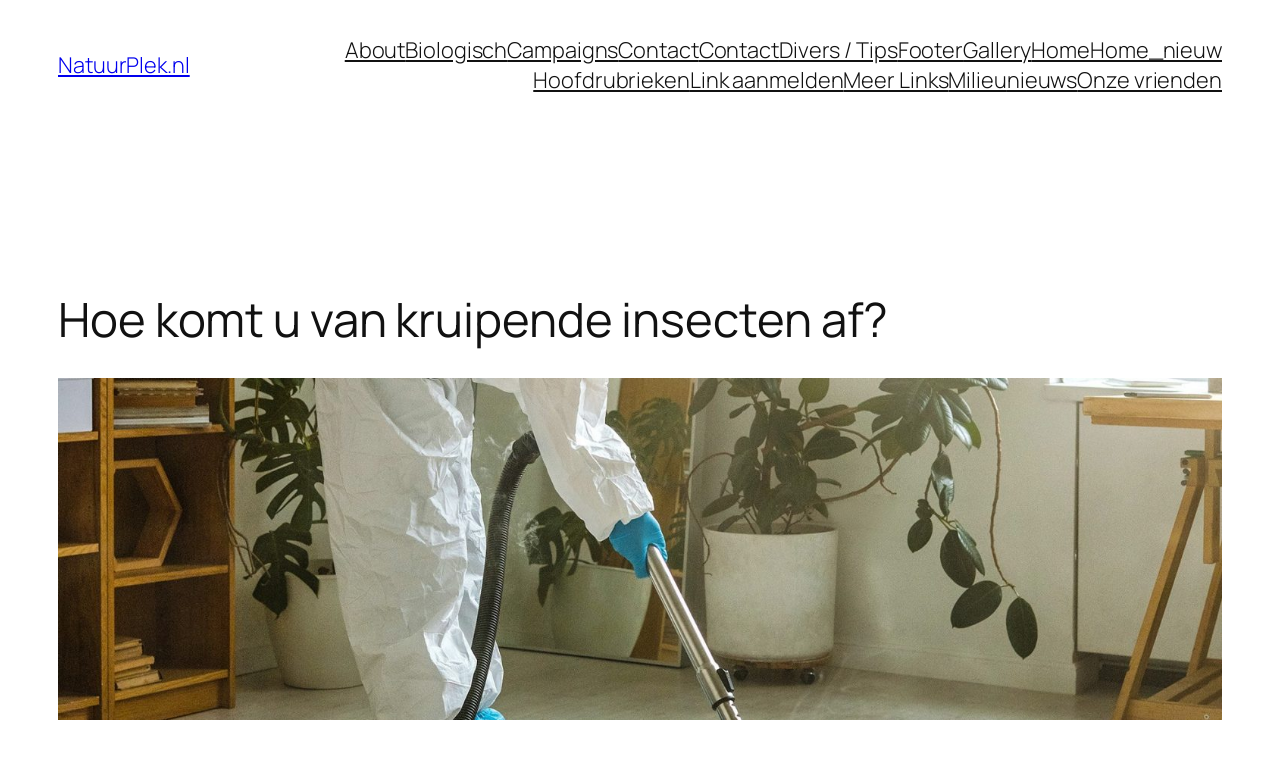

--- FILE ---
content_type: text/plain
request_url: https://www.google-analytics.com/j/collect?v=1&_v=j102&a=565421277&t=pageview&_s=1&dl=https%3A%2F%2Fnatuurplek.nl%2Fhoe-komt-u-van-kruipende-insecten-af%2F&ul=en-us%40posix&dt=Kruipende%20instecten%20%7C%20Ongediertebestrijding%20Amsterdam&sr=1280x720&vp=1280x720&_u=YEBAAEABAAAAACAAI~&jid=1549885522&gjid=649176502&cid=332005439.1769017282&tid=UA-157046125-1&_gid=1555267596.1769017282&_r=1&_slc=1&gtm=45He61k1n81TLCFW36za200&gcd=13l3l3l3l1l1&dma=0&tag_exp=103116026~103200004~104527906~104528501~104684208~104684211~105391253~115497442~115938465~115938468~116992597~117041587~117091819~117171315&z=1138200541
body_size: -449
content:
2,cG-W8335W5VT8